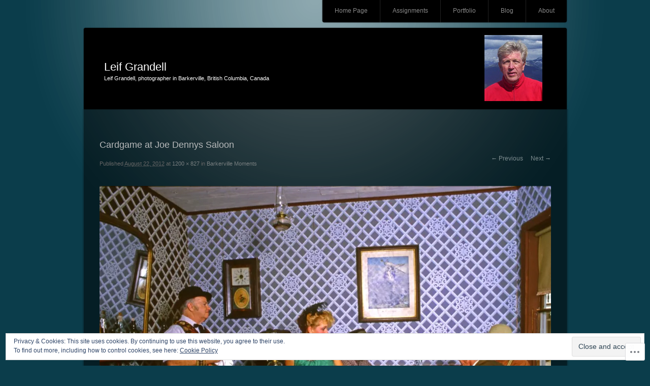

--- FILE ---
content_type: text/css;charset=utf-8
request_url: https://leifgrandell.com/_static/??-eJx9i8sKAjEMAH/IGJaKj4P4LW2JtZomZZOy+Peut/XibQZmcOmQVZzE0R/UyLCPhL1GUUgc8wvN30z7bLbDTdwGdB6liuFMibWsWHCtNvpvKqTAmqNXlR+BO8c6f9dbu06nw3S8hBDOzw9qIT6E&cssminify=yes
body_size: 4066
content:




html, body, div, span, applet, object, iframe,
h1, h2, h3, h4, h5, h6, p, blockquote, pre,
a, abbr, acronym, address, big, cite, code,
del, dfn, em, font, img, ins, kbd, q, s, samp,
small, strike, strong, sub, sup, tt, var,
b, u, i, center,
dl, dt, dd, ol, ul, li,
fieldset, form, label, legend,
table, caption, tbody, tfoot, thead, tr, th, td {
	background: transparent;
	border: 0;
	margin: 0;
	padding: 0;
	vertical-align: baseline;
}
body {
	line-height: 1;
}
h1, h2, h3, h4, h5, h6 {
	clear: both;
	font-weight: normal;
}
ol, ul {
	list-style: none;
}
blockquote {
	quotes: none;
}
blockquote:before, blockquote:after {
	content: '';
	content: none;
}
del {
	text-decoration: line-through;
}

table {
	border-collapse: collapse;
	border-spacing: 0;
}
a img {
	border: none;
}




body {
	background-color: #393939;
	color: #b8babb;
	font-family: Helvetica, Arial, sans-serif;
	font-size: 12px;
}
a,
a:visited {
	color: #7f8e91;
	text-decoration: none;
}
a:hover,
a:active {
	color: #81c8d5;
	text-decoration: underline;
}
p {
	margin: 0 0 15px 0;
	line-height: 160%;
}
ul {
	list-style-type: none;
	margin: 0 0 1em 0;
}
ol {
	margin: 0 0 1em 19px;
}
.hentry li {
	padding: 0 0 5px 0;
}
blockquote {
	background: #222;
	border: 1px solid #333;
	margin: 0 0 1em 0;
	padding: 15px 20px 0;
}
blockquote a,
blockquote a:visited {
	text-decoration: underline;
}
pre {
	background: #222;
	border: 1px solid #333;
	margin: 0 0 1em 0;
	overflow: auto;
	padding: 10px 20px;
}
.hentry h1,
.hentry h2,
.hentry h3,
.hentry h4,
.hentry h5,
.hentry h6 {
	margin-bottom: 10px;
}




#wrapper {
	background: url(/wp-content/themes/pub/piano-black/img/page-bg.png) no-repeat center top;
}
#page {
	margin: 0 auto;
	width: 959px;
}
#main {
	background: url(/wp-content/themes/pub/piano-black/img/side.png) repeat-y;
	overflow: hidden;
	width: 100%;
}
#primary {
	float: left;
	margin: 0 -350px 0 0;
	width: 100%;
}
#content {
	margin: 0 390px 0 5px;
	padding-bottom: 50px;
	width: 584px;
}
#main .widget-area {
	float: right;
	overflow: hidden;
	margin: 60px 5px 0 0;
	width: 330px;
}


.full-width-layout #main {
	background: url(/wp-content/themes/pub/piano-black/img/side-noside.png) repeat-y;
}
.full-width-layout #content {
	margin: 0;
	width: 924px;
}


.screen-reader-text,
.section-heading {
	position: absolute !important;
	clip: rect(1px 1px 1px 1px); 
	clip: rect(1px, 1px, 1px, 1px);
}




#branding {
	position: relative;
	background: #000;
	border-top-left-radius: 4px;
	border-top-right-radius: 4px;
	box-shadow: 0 0 2px #000;
	clear: both;
	display: block;
	margin: 11px auto 0;
	overflow: hidden;
	width: 951px;
	height: 160px;
}
#site-title a,
#site-title a:visited {
	color: #ccc;
	font-size: 22px;
}
#site-title a:hover {
	color: #83bac4;
	text-decoration: none;
}
#site-description {
	color: #666;
	font-size: 11px;
	font-weight: normal;
	line-height: 100%;
	padding: 6px 0;
}
.site-branding {
	position: relative;
	z-index: 1;
	float: left;
	margin: 64px 0 0 40px;
}
.site-image {
	position: absolute;
	top: 0;
	left: 0;
}


#header-meta {
	float: right;
	margin: 0 40px 0 0;
}
#rss-feed {
	background: url(/wp-content/themes/pub/piano-black/img/rss.png) no-repeat left top;
	color: #777;
	float: left;
	font-size: 11px;
	height: 25px;
	margin: 62px 0 0 20px;
	padding: 18px 0 0 55px;
	position: relative;
}
#rss-feed:hover {
	background-position: left bottom;
	color: #83bac4;
	text-decoration: none;
}
#search-area {
	background: url(/wp-content/themes/pub/piano-black/img/search-area.gif) no-repeat;
	float: left;
	margin: 70px 25px 0 0;
	position: relative;
	width: 183px;
	height: 29px;
}
#search-input {
	background: transparent;
	border: 0;
	color: #7e7e7e;
	font-size: 100%;
	position: absolute;
	top: 6px;
	left: 21px;
	width: 125px;
	height: 17px;
}
#search-button {
	position: absolute;
	top: 0;
	right: 0;
}




#access {
	background: #000;
	border-bottom-left-radius: 4px;
	border-bottom-right-radius: 4px;
	box-shadow: 0 0 2px #000;
	display: block;
	float: right;
	margin: 0 4px 11px 4px;
}
#access ul {
	list-style: none;
	margin: 0;
	padding-left: 0;
}
#access li {
	border-left: 1px solid #222;
	float: left;
	padding: 0 9px;
	position: relative;
}
#access li:first-child {
	border-left: none;
}
#access li li:first-child {
	border-left: 1px solid #222;
}
#access a {
	color: #888;
	border-bottom: 2px solid #000;
	display: block;
	padding: 15px;
	text-decoration: none;
}
#access ul ul li {
	margin-left: -1px;
	padding: 0;
}
#access ul ul {
	display: none;
	float: left;
	position: absolute;
	top: 44px;
	left: 0;
	z-index: 99999;
}
#access ul ul ul {
	left: 100%;
	top: 0;
}
#access ul ul a {
	background: #000;
	border: 1px solid #222;
	display: block;
	line-height: 140%;
	padding: 9px 30px 8px;
	width: 128px;
}
#access li:hover > a {
	color: #83bac4;
	border-bottom: 2px solid #83bac4;
}
#access ul ul :hover > a {
	color: #83bac4;
	border-bottom: 1px solid #222;
}
#access ul ul a:hover {
	background: #222;
	border-bottom: 1px solid #222;
}
#access ul li:hover > ul {
	display: block;
}
#access .current_page_item a,
#access .current_page_item a:visited,
#access .current-menu-item a,
#access .current-menu-item a:visited {
	color: #869497;
	border-bottom: 2px solid #627376;
}
#access .current_page_item a:hover,
#access .current-menu-item a:hover {
	color: #83bac4;
	border-bottom: 2px solid #83bac4;
	text-decoration: none;
}
#access .current_page_item ul a,
#access .current_page_item ul a:visited,
#access .current_page_item ul a:hover,
#access .current-menu-item ul a,
#access .current-menu-item ul a:visited,
#access .current-menu-item ul a:hover {
	border-bottom: 1px solid #373737;
}




.entry-meta {
	clear: both;
	display: block;
}
#content nav {
	display: block;
}
.post-nav {
	padding: 20px 0 40px 35px;
}
.post-nav div {
	width: 48%;
	line-height: 140%;
}
.post-nav .nav-previous {
	float: left;
}
.post-nav .nav-previous a {
	background: url(/wp-content/themes/pub/piano-black/img/arrow-left.png) no-repeat;
	display: block;
	height: 23px;
	padding: 6px 0 0 35px;
}
.post-nav .nav-previous a:hover {
	background-position: 0 100%;
}
.post-nav .nav-next {
	float: right;
	text-align: right;
}
.post-nav .nav-next a {
	background: url(/wp-content/themes/pub/piano-black/img/arrow-right.png) 100% 0 no-repeat;
	display: block;
	height: 23px;
	padding: 6px 35px 0 0;
}
.post-nav .nav-next a:hover {
	background-position: right bottom;
}
.page-link {
	clear: both;
	margin: 0 0 1em;
}
.page-link a {
	padding: 0 2px;
}
.hentry {
	margin: 60px 0 5px 35px;
}
.entry-title {
	line-height: 120%;
	margin: 0 0 4px 0;
}
.entry-title a,
.entry-title a:visited {
	color: #ccc;
	font-size: 16px;
	font-weight: normal;
}
.entry-title h2 a:hover {
	color: #83bac4;
	text-decoration: none;
}
.entry-meta {
	clear: both;
	color: #666;
	font-size: 11px;
	line-height: 13px;
	margin: 10px 0;
}
.entry-meta a,
.entry-meta a:visited {
	color: #797f80;
}
.entry-meta a:hover {
	color: #83bac4;
}
footer.entry-meta {
	background: #000;
	border-top-right-radius: 18px;
	border-bottom-right-radius: 18px;
	clear: both;
	overflow: hidden;
	margin-left: -35px;
	padding: 13px 10px 10px 35px;
	width: 543px;
}
.cat-links {
	background: url(/wp-content/themes/pub/piano-black/img/category-icon.gif) no-repeat 2px -1px;
	display: block;
	float: left;
	padding: 0 0 1px 20px;
	width: 345px;
}
.tag-links {
	background: url(/wp-content/themes/pub/piano-black/img/tag-icon.gif) no-repeat 2px 2px;
	display: block;
	float: left;
	margin-top: 4px;
	padding: 0 0 4px 20px;
	width: 345px;
}
.comments-link {
	background: url(/wp-content/themes/pub/piano-black/img/write-comment.gif) no-repeat left top;
	float: right;
	padding: 0 10px 2px 22px;
	width: 90px;
}
.page-header {
	background: #000;
	border-top-right-radius: 18px;
	border-bottom-right-radius: 18px;
	margin: 20px 10px 0 0;
	padding: 20px 10px 10px 35px;
	width: 543px;
}
.page-title {
	font-size: 14px;
}
.entry-content {
	clear: both;
	line-height: 160%;
	padding: 15px 0;
}
.entry-content a,
.entry-content a:visited {
	text-decoration: underline;
}
.entry-content a.more-link,
.entry-content a.more-link:visited {
	background: url(/wp-content/themes/pub/piano-black/img/arrow-right.png) no-repeat left top;
	clear: both;
	display: block;
	height: 23px;
	margin: 15px 0 5px 0;
	padding: 6px 0 0 35px;
	text-decoration: none;
}
.entry-content a.more-link:hover {
	background-position: left bottom;
	text-decoration: none;
}
.entry-content table {
	margin-bottom: 1em;
}
.entry-content td,
.entry-content th {
	border: 1px solid #333;
	padding: 1em;
}
.entry-content th {
	background-color: #000;
	font-weight: normal;
}
.entry-content ul > li {
	background: url(/wp-content/themes/pub/piano-black/img/bullet.gif) no-repeat left 9px;
	line-height: 160%;
	padding-left: 12px;
}
.entry-content ol > li {
	line-height: 160%;
	list-style: decimal;
}
.edit-link {
	text-transform: uppercase;
}
.next-image {
	padding-left: 1em;
}


.image-attachment div.entry-meta {
	float: left;
}
.image-attachment nav {
	float: right;
	margin: 0 0 1em 0;
}
.image-attachment .entry-content {
	clear: both;
}
.image-attachment .entry-content .entry-attachment {
	margin: 0 0 1em;
	padding: 1em 0;
	text-align: center;
}
.image-attachment .entry-content .attachment {
	display: block;
	margin: 0 auto;
	text-align: center;
}
.sticky .entry-meta .entry-date-link,
.sticky .entry-meta span.post-date {
	display: none;
}




.alignleft {
	display: inline;
	float: left;
}
.alignright {
	display: inline;
	float: right;
}
.aligncenter {
	clear: both;
	display: block;
	margin-left: auto;
	margin-right: auto;
}
.wp-caption {
	max-width: 99%;
	padding: .5em;
	text-align: center;
}
.wp-caption-text,
.gallery-caption {
	text-align: center;
	max-width: 560px;
}
.wp-caption .wp-caption-text {
	margin: .5em;
}
.wp-smiley {
	border: 0;
	padding: 0;
	margin: 0;
	background: none;
}
p img {
	margin-bottom: 0.5em; 
}
img.size-auto,
img.size-full,
img.size-large,
img.size-medium,
.entry-attachment img,
.widget-area img {
	max-width: 100%;
	height: auto;
}
.hentry img.aligncenter,
div.aligncenter {
	display: block;
	margin: 0 auto;
}
.hentry img.alignright,
div.alignright {
	margin: 4px 0 10px 10px;
}
.hentry img.alignleft,
div.alignleft {
	margin: 4px 10px 10px 0;
}
.attachment .hentry img,
.attachment .hentry a img {
	border: 0;
	padding: 0;
}



.widget-title {
	color: #999;
	font-size: 11px;
	font-weight: normal;
	line-height: 100%;
	margin-bottom: 20px;
	text-transform: uppercase;
}
.widget {
	color: #aaa;
	font-size: 11px;
	line-height: 1.3;
	margin: 0 0 30px 32px;
	width: 270px;
}
.widget ul li {
	padding: 0 0 5px 0;
}
.widget ul li li {
	background: url(/wp-content/themes/pub/piano-black/img/bullet.gif) 1px 7px no-repeat;
	line-height: 140%;
	margin: 3px 0;
	padding: 0 0 0 10px;
}
.widget_search {
	overflow: hidden;
}
.widget_search input {
	float: left;
}


#wp-calendar {
	width: 100%;
}
#wp-calendar th,
#wp-calendar td {
	color: #868a8d;
	line-height: 220%;
	text-align: center;
	width: 14%;
}
#wp-calendar th {
	color: #777;
}
#wp-calendar td a,
#wp-calendar td a:visited {
	background: #272727;
	border-radius: 16px;
	box-shadow: 0 0 8px #161616;
	color: #868a8d;
	padding: 3px 6px 2px 6px;
	text-decoration: none;
}
#wp-calendar td a:hover {
	background: #3a3a3a;
	color: #ccc;
}
#wp-calendar caption {
	padding: 8px 0;
}
#wp-calendar tfoot td {
	border: none;
	padding: 5px 0;
}
#wp-calendar #prev a,
#wp-calendar #prev a:visited,
#wp-calendar #next a,
#wp-calendar #next a:visited {
	background: none;
	color: #7d7d7d;
	text-decoration: none;
}
#wp-calendar #prev a:hover,
#wp-calendar #next a:hover {
	color: #f3dc19;
	text-decoration: underline;
}
#wp-calendar td#today {
	background: #272727;
	border-radius: 16px;
	box-shadow: 0 0 8px #161616;
	color: #ccc;
}




#searchform label {
	display: none;
}


.required {
	color: #cc0033;
}




#comments {
	margin: 30px 0 0 35px;
	width: 549px;
}
.full-width-layout #comments {
	width: 889px;
}
.commentlist {
	margin: 15px 0 0 0;
	padding: 0 0 20px 0;
}
#comments-title,
#reply-title {
	color: #888;
	font-size: 13px;
	letter-spacing: 0.025em;
	margin-bottom: 20px;
	padding: 2px;
}
.commentlist li.comment {
	background: #000;
	border: 1px solid #333;
	display: block;
	margin: 15px 0;
	padding: 15px 20px;
}
.commentlist > li.comment.bypostauthor,
.commentlist .children > li.comment.bypostauthor {
	background-color: #292929;
	border-color: #494949;
}
.comment-meta {
	height: 50px;
	position: relative;
}
.comment .avatar {
	float: left;
	margin-right: 15px;
	padding: 2px;
}
.comment-author {
	color: #7f8e91;
	padding: 6px 0;
}
.comment .comment-meta time {
	color: #757676;
	font-size: 11px;
}
.comment-edit-link {
	border-left: 1px solid #3c4243;
	margin-left: 6px;
	padding-left: 10px;
}
.comment-content p {
	line-height: 160%;
}
.comment blockquote {
	margin-bottom: 20px;
}
.comment-note {
	background: #58593b;
	border: 1px solid #9ea084;
	color: #fff446;
	display: block;
	font-size: 11px;
	margin-bottom: 1em;
	padding: 10px 15px 5px 15px;
}
.nocomments {
	color: #666;
	margin: 15px 0;
}


li.pingback {
	background: #333;
	margin: 0 0 1.7em;
	padding: 0.5em 1em;
}
li.pingback p {
	margin-bottom: 0;
}


#respond {
	margin: 0 0 15px 0;
}
article.comment + #respond {
	margin-top: 2em;
}
#respond input[type=text] {
	display: block;
	float: left;
	margin: 0 10px 0 0;
	width: 60%;
}
#respond textarea {
	display: block;
	margin: 0 0 1em;
	width: 90%;
}
#respond .comment-form-comment label {
	display: none;
}
#respond .form-allowed-tags {
	clear: both;
	color: #888;
	font-size: 12px;
	width: 80%;
}
#respond .form-allowed-tags code {
	font-size: 11px;
}




#colophon {
	background: url(/wp-content/themes/pub/piano-black/img/bottom.png) no-repeat top;
	clear: both;
	display: block;
	margin-bottom: 50px;
	width: 100%;
	height: 114px;
}
.full-width-layout #colophon {
	background: url(/wp-content/themes/pub/piano-black/img/bottom-noside.png) no-repeat top;
}
#site-generator {
	color: #555;
	font-size: 11px;
	margin-left: 40px;
	text-align: right;
	width: 548px;
}
.full-width-layout #site-generator {
	text-align: center;
	width: 877px;
}
#colophon a,
#colophon a:visited {
	color: #777;
}
#colophon a:hover {
	color: #849ca0;
}


.error404 .widget {
	float: left;
	width: 33%;
	margin-left: 0;
}
.error404 .widget_tag_cloud {
	clear: both;
	float: none;
	width: 90%;
}
.error404 #searchform {
	display: block;
	margin: 2em 0 4em;
}




.widget_rss_links p img {
	margin-bottom: 0;
	vertical-align: middle;
}
.widget_recent_comments img {
	vertical-align: middle;
}
.widget_flickr #flickr_badge_wrapper {
	background: transparent;
	border: 0;
}



#ie8 #content,
#ie7 #content {
    margin-left: 25px;
    margin-top: 15px;
}
#ie8 #main .widget-area,
#ie7 #main .widget-area {
    width: 315px;
}
#ie7 .entry-title {
	margin-top: 8px;
}
#ie8 footer.entry-meta,
#ie7 footer.entry-meta {
	margin-left: -21px;
}


.reblogger-note img.avatar {
	float: left;
	padding: 0;
	border: 0;
}

.reblogger-note-content {
	margin: 0 0 20px;
}

.wpcom-reblog-snapshot .reblog-from img {
	margin: 0 .75em 0 0;
	padding: 0;
	border: 0;
}

.wpcom-reblog-snapshot .reblogger-note img.avatar {
	float: left;
	padding: 0;
	border: 0;
	margin: 0 .5em 0 0;
}

.wpcom-reblog-snapshot {
	margin-bottom: 1em;
}

.wpcom-reblog-snapshot p.reblog-from {
	margin: 0 0 1em 0;
}

.wpcom-reblog-snapshot p.reblogger-headline {
	line-height: 32px;
	margin: 0 0 1em 0;
}

.wpcom-reblog-snapshot .reblogged-content {
	margin: 0 0 1em 0;
}


.reblog-post .wpcom-enhanced-excerpt-content {
	border-left: 3px solid #eee;
	padding-left: 15px;
}

.reblog-post ul.thumb-list {
	display: block;
	list-style: none;
	margin: 2px 0;
	padding: 0;
	clear: both;
}

.reblog-post ul.thumb-list li {
	display: inline;
	margin: 0;
	padding: 0 1px;
	border: 0;
}

.reblog-post ul.thumb-list li a {
	margin: 0;
	padding: 0;
	border: 0;
}

.reblog-post ul.thumb-list li img {
	margin: 0;
	padding: 0;
	border: 0;
}

.reblog-post .wpcom-enhanced-excerpt {
	clear: both;
}

.reblog-post .wpcom-enhanced-excerpt address,
.reblog-post .wpcom-enhanced-excerpt li,
.reblog-post .wpcom-enhanced-excerpt h1,
.reblog-post .wpcom-enhanced-excerpt h2,
.reblog-post .wpcom-enhanced-excerpt h3,
.reblog-post .wpcom-enhanced-excerpt h4,
.reblog-post .wpcom-enhanced-excerpt h5,
.reblog-post .wpcom-enhanced-excerpt h6,
.reblog-post .wpcom-enhanced-excerpt p {
	font-size: 100% !important;
}

.reblog-post .wpcom-enhanced-excerpt blockquote,
.reblog-post .wpcom-enhanced-excerpt pre,
.reblog-post .wpcom-enhanced-excerpt code,
.reblog-post .wpcom-enhanced-excerpt q {
	font-size: 98% !important;
}


.reblog-from img {
	margin: 0 10px 0 0;
	vertical-align: middle;
	padding: 0;
	border: 0;
}

.reblog-source {
	margin-bottom: 0;
	font-size: .8em;
	line-height: 1;
}

.reblog-source .more-words {
	color: #668eaa;
}

.wpcom-reblog-snapshot .reblog-post {
	box-shadow: 0 0 0 1px rgba(46, 68, 83, .1) inset, 0 1px 1px rgba(46, 68, 83, .05);
	border-radius: 4px;
	padding: 24px;
}


.wpcom-reblog-snapshot .reblogger-note {
	margin: 0 0 1em 0;
	overflow: hidden;
}

.wpcom-reblog-snapshot p.reblogger-headline {
	line-height: 32px;
	margin: 0 0 1em 0;
}

.wpcom-reblog-snapshot .reblogger-note-content {
	margin: 0;
	padding: 0;
}

body .wpcom-reblog-snapshot .reblogger-note-content blockquote {
	font-style: normal;
	font-weight: normal;
	font-size: 1em;
	margin: 0;
	padding: 0;
	position: relative;
	border: none;
}

.wpcom-reblog-snapshot .reblogger-note-content blockquote p:last-child {
	margin-bottom: 0;
}
.geolocation-chip .noticon {
  display: inline-block;
  vertical-align: middle;
}

.geolocation-chip {
  margin-bottom: 1em;
}